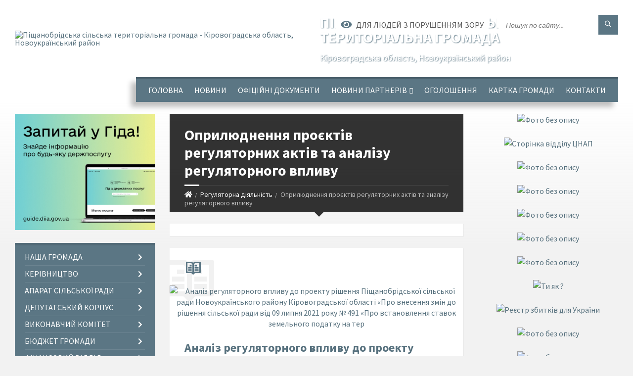

--- FILE ---
content_type: text/html; charset=UTF-8
request_url: https://pbridsr.gov.ua/opriljudnennya-proektiv-regulyatornih-aktiv-ta-analizu-regulyatornogo-vplivu-09-42-52-15-06-2020/
body_size: 18591
content:
<!DOCTYPE html>
<html class="wide wow-animation" lang="uk">
<head>
	<!--[if IE]><meta http-equiv="X-UA-Compatible" content="IE=edge"><![endif]-->
	<meta charset="utf-8">
	<meta name="viewport" content="width=device-width, initial-scale=1">
	<!--[if IE]><script>
		document.createElement('header');
		document.createElement('nav');
		document.createElement('main');
		document.createElement('section');
		document.createElement('article');
		document.createElement('aside');
		document.createElement('footer');
		document.createElement('figure');
		document.createElement('figcaption');
	</script><![endif]-->
	<title>Оприлюднення проєктів регуляторних актів та аналізу регуляторного впливу | Піщанобрідська сільська територіальна громада Кіровоградська область, Новоукраїнський район</title>
	<meta name="description" content="">
	<meta name="keywords" content="Оприлюднення, проєктів, регуляторних, актів, та, аналізу, регуляторного, впливу, |, Піщанобрідська, сільська, територіальна, громада, Кіровоградська, область,, Новоукраїнський, район">

	
		<meta property="og:image" content="https://rada.info/upload/users_files/04365810/gerb/Pischaniyy_Briyyd_gerb5-200x150.jpg_1.png">
					
		<link rel="apple-touch-icon" sizes="57x57" href="https://gromada.org.ua/apple-icon-57x57.png">
	<link rel="apple-touch-icon" sizes="60x60" href="https://gromada.org.ua/apple-icon-60x60.png">
	<link rel="apple-touch-icon" sizes="72x72" href="https://gromada.org.ua/apple-icon-72x72.png">
	<link rel="apple-touch-icon" sizes="76x76" href="https://gromada.org.ua/apple-icon-76x76.png">
	<link rel="apple-touch-icon" sizes="114x114" href="https://gromada.org.ua/apple-icon-114x114.png">
	<link rel="apple-touch-icon" sizes="120x120" href="https://gromada.org.ua/apple-icon-120x120.png">
	<link rel="apple-touch-icon" sizes="144x144" href="https://gromada.org.ua/apple-icon-144x144.png">
	<link rel="apple-touch-icon" sizes="152x152" href="https://gromada.org.ua/apple-icon-152x152.png">
	<link rel="apple-touch-icon" sizes="180x180" href="https://gromada.org.ua/apple-icon-180x180.png">
	<link rel="icon" type="image/png" sizes="192x192"  href="https://gromada.org.ua/android-icon-192x192.png">
	<link rel="icon" type="image/png" sizes="32x32" href="https://gromada.org.ua/favicon-32x32.png">
	<link rel="icon" type="image/png" sizes="96x96" href="https://gromada.org.ua/favicon-96x96.png">
	<link rel="icon" type="image/png" sizes="16x16" href="https://gromada.org.ua/favicon-16x16.png">
	<link rel="manifest" href="https://gromada.org.ua/manifest.json">
	<meta name="msapplication-TileColor" content="#ffffff">
	<meta name="msapplication-TileImage" content="https://gromada.org.ua/ms-icon-144x144.png">
	<meta name="theme-color" content="#ffffff">
	
	
		<meta name="robots" content="">
		
	<link rel="preconnect" href="https://fonts.googleapis.com">
	<link rel="preconnect" href="https://fonts.gstatic.com" crossorigin>
	<link href="https://fonts.googleapis.com/css2?family=Source+Sans+Pro:ital,wght@0,400;0,700;1,400;1,700&display=swap" rel="stylesheet">
	
    <link rel="preload" href="//gromada.org.ua/themes/2021_townpress/css/styles_vip.css?v=1.43" as="style">
	<link rel="stylesheet" href="//gromada.org.ua/themes/2021_townpress/css/styles_vip.css?v=1.43">
	<link rel="stylesheet" href="//gromada.org.ua/themes/2021_townpress/css/48216/theme_vip.css?v=1768851568">
	
		<!--[if lt IE 9]>
	<script src="https://oss.maxcdn.com/html5shiv/3.7.2/html5shiv.min.js"></script>
	<script src="https://oss.maxcdn.com/respond/1.4.2/respond.min.js"></script>
	<![endif]-->
	<!--[if gte IE 9]>
	<style type="text/css">
		.gradient { filter: none; }
	</style>
	<![endif]-->

</head>
<body class="">

	<a href="#top_menu" class="skip-link link" aria-label="Перейти до головного меню (Alt+1)" accesskey="1">Перейти до головного меню (Alt+1)</a>
	<a href="#left_menu" class="skip-link link" aria-label="Перейти до бічного меню (Alt+2)" accesskey="2">Перейти до бічного меню (Alt+2)</a>
    <a href="#main_content" class="skip-link link" aria-label="Перейти до головного вмісту (Alt+3)" accesskey="3">Перейти до текстового вмісту (Alt+3)</a>


		<header id="header" class="m-has-standard-menu m-has-header-tools m-has-gmap">
			<div class="header-inner">

				<div class="header-content">
					<div class="c-container">
						<div class="header-content-inner">

							<div class="header-branding m-large-logo">
								<a href="https://pbridsr.gov.ua/">
									<span id="logo">
										<img src="https://rada.info/upload/users_files/04365810/gerb/Pischaniyy_Briyyd_gerb5-200x150.jpg_1.png" data-hires="https://rada.info/upload/users_files/04365810/gerb/Pischaniyy_Briyyd_gerb5-200x150.jpg_1.png" alt="Піщанобрідська сільська територіальна громада - Кіровоградська область, Новоукраїнський район">
									</span>
									<span>
										<span class="slogan_1">Піщанобрідська сільська територіальна громада</span>
										<span class="slogan_2">Кіровоградська область, Новоукраїнський район</span>
									</span>
								</a>
							</div>
							
							<div class="header-toggle-holder">

								<button type="button" class="header-toggle">
									<i class="ico-open tp tp-menu"></i>
									<i class="ico-close tp tp-cross"></i>
									<span>Меню</span>
								</button>

								<a rel="nofollow" href="https://pbridsr.gov.ua/search/" class="header-gmap-switcher" title="Пошук по сайту">
									<i class="fas fa-search"></i>
								</a>

							</div>
							
							<nav class="header-menu" id="top_menu">
								<ul>
																		<li>
										<a href="https://pbridsr.gov.ua/main/">Головна</a>
																			</li>
																		<li>
										<a href="https://pbridsr.gov.ua/news/">Новини</a>
																			</li>
																		<li>
										<a href="https://pbridsr.gov.ua/docs/">Офіційні документи</a>
																			</li>
																		<li>
										<a href="javascript:;">Новини партнерів</a>
																				<ul>
																						<li>
												<a href="https://pbridsr.gov.ua/kirovogradskij-oblasnij-centr-zajnyatosti-11-06-31-07-10-2020/">Державна служба зайнятості інформує</a>
																							</li>
																						<li>
												<a href="https://pbridsr.gov.ua/pensijnij-fond-informue-11-20-22-26-02-2021/">Пенсійний фонд інформує</a>
																							</li>
																						<li>
												<a href="https://pbridsr.gov.ua/informaciya-derzhgeokadastru-16-56-51-31-05-2022/">Інформація Держгеокадастру</a>
																							</li>
																						<li>
												<a href="https://pbridsr.gov.ua/bezoplatna-pravova-dopomoga-14-24-14-05-04-2021/">Безоплатна правова допомога</a>
																							</li>
																						<li>
												<a href="https://pbridsr.gov.ua/do-vidoma-platnikiv-podatkiv-16-04-34-28-10-2021/">До відома платників податків</a>
																							</li>
																						<li>
												<a href="https://pbridsr.gov.ua/derzhprodspozhivsluzhba-informue-09-20-18-20-11-2023/">Держпродспоживслужба інформує</a>
																							</li>
																																</ul>
																			</li>
																		<li>
										<a href="https://pbridsr.gov.ua/ogoloshennya-16-58-25-12-05-2020/">Оголошення</a>
																			</li>
																		<li>
										<a href="https://pbridsr.gov.ua/structure/">Картка громади</a>
																			</li>
																		<li>
										<a href="https://pbridsr.gov.ua/feedback/">Контакти</a>
																			</li>
																										</ul>
							</nav>
							
							<div class="header-tools">

								<div class="header-search">
									<form method="get" action="https://pbridsr.gov.ua/search/" class="c-search-form">
										<div class="form-fields">
											<input type="text" name="q" value="" placeholder="Пошук по сайту..." aria-label="Введіть пошукову фразу">
											<button type="submit" name="gAction" value="search" class="submit-btn" aria-label="Здійснити пошук"><i class="tp tp-magnifier"></i></button>
										</div>
									</form>
								</div>
								
								<a href="#" rel="nofollow" class="header-gmap-switcher" title="Версія для людей з вадами зору" onclick="return set_special('90b1403f704b1610baf1e7420ac26db34ce7aa39');">
									<i class="ico-open fas fa-eye"></i>
									<span>Для людей з порушенням зору</span>
								</a>

							</div>

						</div>
					</div>
				</div>

			</div>
		</header>

		<div class="header-bg">
			<div class="header-image" data-autoplay="8">
														<div class="image-layer" style="background-image: url(https://rada.info/upload/users_files/04365810/backgrounds/ya-21688-1.jpg);"></div>
															<div class="image-layer" style="background-image: url(https://rada.info/upload/users_files/04365810/backgrounds/183068775_109156391333435_9016187076758099333_n.jpg);"></div>
												</div>
		</div>

		<div id="core">
			<div class="c-container">
				<div class="row">

					<div class="middle-column col-md-9 col-md-push-3" id="main_content">
					
																					<div class="row">
	
	<div class="middle-column col-md-8">

		<div id="page-content">
			<div class="page-content-inner">
			
				<div id="page-header" class="m-has-breadcrumbs">
					<div class="page-title">
						<h1>Оприлюднення проєктів регуляторних актів та аналізу регуляторного впливу</h1>
					</div>
					<div class="breadcrumbs">
						<ul><li><a href="/" title="Головна сторінка"><span class="fa fa-home"></span></a></li><li><a href="/regulyatorna-diyalnist-09-40-34-15-06-2020/">Регуляторна діяльність</a></li><li class="active" aria-current="page">Оприлюднення проєктів регуляторних актів та аналізу регуляторного впливу</li> </ul>
					</div>
				</div>

				<div class="c-directory">
					<div class="c-content-box">
						<div class="directory-content">
						
													
														<main>
								
							</main>
														
						</div>
					</div>
				</div>

									<div class="c-post-list m-has-icon">
						<div class="c-content-box">
							<div class="post-list-inner">
								<i class="ico-shadow tp tp-reading"></i>
								<h2 class="post-list-title"><i class="ico tp tp-reading"></i>&nbsp;</h2>
								<div class="post-list-content">

																		<article class="featured-post m-has-thumb">
																				<div class="post-image">
											<a href="https://pbridsr.gov.ua/news/1676550859/"><img src="https://rada.info/upload/users_files/04365810/d89a743acad2c3de1488ffb7a3ccdd85.png" alt="Аналіз регуляторного впливу до проекту рішення Піщанобрідської сільської ради Новоукраїнського району Кіровоградської області «Про внесення змін до рішення сільської ради від 09 липня 2021 року № 491 «Про встановлення ставок земельного податку на тер"></a>
																					</div>
																				<div class="post-core">
											<h3 class="post-title">
												<a href="https://pbridsr.gov.ua/news/1676550859/">Аналіз регуляторного впливу до проекту рішення Піщанобрідської сільської ради Новоукраїнського району Кіровоградської області «Про внесення змін до рішення сільської ради від 09 липня 2021 року № 491 «Про встановлення ставок земельного податку на тер</a>
											</h3>
											<div class="post-date"><i class="ico tp tp-clock2"></i>16.02.2023, 14:21</div>
											<div class="post-excerpt">
												<p></p>
											</div>
										</div>
									</article>
																		<article class="featured-post m-has-thumb">
																				<div class="post-image">
											<a href="https://pbridsr.gov.ua/news/1676549720/"><img src="https://rada.info/upload/users_files/04365810/dc4e4428f8c4cd2daba3630a2e5422d5.png" alt="Аналіз регуляторного впливу до проекту рішення Піщанобрідськоі сільської ради Новоукраїнського району Кіровоградської області «Про внесення змін до рішення сільської ради від 09 квітня 2021 року № 489 «Про встановлення ставок податку на нерухоме майн"></a>
																					</div>
																				<div class="post-core">
											<h3 class="post-title">
												<a href="https://pbridsr.gov.ua/news/1676549720/">Аналіз регуляторного впливу до проекту рішення Піщанобрідськоі сільської ради Новоукраїнського району Кіровоградської області «Про внесення змін до рішення сільської ради від 09 квітня 2021 року № 489 «Про встановлення ставок податку на нерухоме майн</a>
											</h3>
											<div class="post-date"><i class="ico tp tp-clock2"></i>16.02.2023, 14:13</div>
											<div class="post-excerpt">
												<p></p>
											</div>
										</div>
									</article>
																		<article class="featured-post m-has-thumb">
																				<div class="post-image">
											<a href="https://pbridsr.gov.ua/news/1675408617/"><img src="https://rada.info/upload/users_files/04365810/a620fff715ed64f64f881f14eddbfe7b.png" alt="Повідомлення про оприлюднення проекту регуляторного акту"></a>
																					</div>
																				<div class="post-core">
											<h3 class="post-title">
												<a href="https://pbridsr.gov.ua/news/1675408617/">Повідомлення про оприлюднення проекту регуляторного акту</a>
											</h3>
											<div class="post-date"><i class="ico tp tp-clock2"></i>03.02.2023, 09:13</div>
											<div class="post-excerpt">
												<p></p>
											</div>
										</div>
									</article>
																		<article class="featured-post m-has-thumb">
																				<div class="post-image">
											<a href="https://pbridsr.gov.ua/news/1675408407/"><img src="https://rada.info/upload/users_files/04365810/1fe678def8aa4a27f020916bd897f19c.png" alt="Повідомлення про оприлюднення проекту регуляторного акту"></a>
																					</div>
																				<div class="post-core">
											<h3 class="post-title">
												<a href="https://pbridsr.gov.ua/news/1675408407/">Повідомлення про оприлюднення проекту регуляторного акту</a>
											</h3>
											<div class="post-date"><i class="ico tp tp-clock2"></i>03.02.2023, 09:09</div>
											<div class="post-excerpt">
												<p></p>
											</div>
										</div>
									</article>
									
								</div>
							</div>
						</div>
					</div>
					
									
			</div>
		</div>

		<hr class="c-separator m-margin-top-small m-margin-bottom-small m-transparent hidden-lg hidden-md">

	</div>
	
	<div class="right-column col-md-4">
		<aside class="sidebar">
			<div class="widget-list">

				


<div id="banner_block">

	
	<p style="text-align: center;"><a rel="nofollow" href="tel:+380959180995"><img alt="Фото без опису" src="https://rada.info/upload/users_files/04365810/5e4068afd785e1b30fa97f0a9c9a5411.jpg" style="width: 243px; height: 120px;" /></a></p>

<p style="text-align: center;"><a rel="nofollow" href="https://pbridsr.gov.ua/zagalna-informaciya-13-27-50-28-10-2021/"><img alt="Сторінка відділу ЦНАП" src="https://rada.info/upload/users_files/04365810/4b1e044287ea62ad81b8b3f067374ebb.jpg" style="width: 243px; height: 120px;" /></a></p>

<p style="text-align: center;"><a rel="nofollow" href="https://pbridsr.gov.ua/informaciya-dlya-veteraniv-ta-demobilizovanih-osib-15-20-26-30-04-2025/" target="_blank"><img alt="Фото без опису" src="https://rada.info/upload/users_files/04365810/20b3b15d45d70bf96f6e6a174f7e8f70.png" style="width: 243px;" /></a></p>

<p style="text-align: center;"><a rel="nofollow" href="https://u24.gov.ua/uk/dronation" target="_blank"><img alt="Фото без опису" src="https://rada.info/upload/users_files/04365810/01212bf49022bb1669c1fef13d4cc17a.png" style="width: 250px; height: 350px;" /></a></p>

<p style="text-align: center;"><a rel="nofollow" href="https://u24.gov.ua/uk" target="_self"><img alt="Фото без опису" src="https://rada.info/upload/users_files/04365810/09e8e684ba73290faacfdc518cfa5484.jpg" style="width: 250px; height: 131px;" /></a></p>

<p style="text-align: center;"><a rel="nofollow" href="https://www.facebook.com/groups/pbrid/posts/1209610023296319/?__cft__[0]=AZUjkPSFJT7QLZKiP93cWhGH3Fjg-htgPIgieMRm9p7cByi1sPXbNCaEFhWHao27Ro0x8b4I_u7SfOa3Nh9RrlmpODA51zwMbfmD_VwgOBfLzql8zTAZWtEo5Z8th8kcXAd-7ZLiycrCjaLiybdbcvC2&amp;__tn__=%2CO%2CP-R"><img alt="Фото без опису" src="https://rada.info/upload/users_files/04365810/a4bb54517b03acc8c1c8e0ffdc8636d8.jpg" style="width: 285px; height: 400px;" /></a></p>

<p style="text-align: center;"><a rel="nofollow" href="https://stopfraud.gov.ua"><img alt="Фото без опису" src="https://rada.info/upload/users_files/04365810/428cb92c5c7a822a2a71128c0a9840c3.png" style="width: 285px; height: 404px;" /></a></p>

<p style="text-align: center;"><a rel="nofollow" href="https://howareu.com/" target="_blank"><img alt="Ти як ?" src="https://rada.info/upload/users_files/04365810/303b3d42b79c7277a0d9b377fe6b8efb.png" style="width: 285px; height: 285px;" /></a></p>

<p style="text-align: center;"><a rel="nofollow" href="https://www.rd4u.coe.int/uk/home" target="_blank"><img alt=" Реєстр збитків для України" src="https://rada.info/upload/users_files/04365810/a2fb70240360a6304ca59707ab8c28a3.png" style="width: 250px; height: 94px;" /></a></p>

<p style="text-align: center;"><a rel="nofollow" href="https://osvita.diia.gov.ua/" target="_parent"><img alt="Фото без опису" src="https://rada.info/upload/users_files/04365810/7c029ed13c617ae2efa40c5a889114ea.jpg" style="width: 250px; height: 143px;" /></a></p>

<p style="text-align: center;"><a rel="nofollow" href="https://diia.gov.ua/" target="_blank"><img alt="Фото без опису" src="https://rada.info/upload/users_files/04365810/a712e2eb2cea9a9052ae2e2211ff27ca.png" style="width: 250px; height: 91px;" /></a></p>

<p style="text-align: center;"><a rel="nofollow" href="https://pbridsr.gov.ua/materiali-iz-zapobigannya-torgivli-ljudmi-09-12-28-30-07-2020/" target="_blank"><img alt="Протидія насильству" src="https://rada.info/upload/users_files/04365810/d7e7ce396a923175c8a042a5890231ad.jpg" style="width: 214px; height: 214px;" /></a></p>

<p style="text-align: center;"><img alt="Фото без опису" src="https://rada.info/upload/users_files/04365810/20f558671ab9fd00ae32ad4f604f80aa.jpg" style="width: 300px; height: 251px;" /></p>

<p style="text-align: center;"><a rel="nofollow" href="https://pbridsr.gov.ua/bezoplatna-pravova-dopomoga-14-24-14-05-04-2021/" target="_self"><img alt="Фото без опису" src="https://rada.info/upload/users_files/04365810/08d87cfcc769c7dd595081e92bb7d82c.png" style="width: 300px; height: 277px;" /></a></p>

<p style="text-align: center;"><a rel="nofollow" href="https://pbridsr.gov.ua/gimn-ukraini-12-05-45-12-11-2024/" target="_blank"><img alt="Святковий календар. Спілкуємося українською мовою" border="0" height="250" src="https://www.dilovamova.com/images/wpi.cache/informer/informer.png" title="Святковий календар. Спілкуємося українською мовою" width="150" /></a></p>

<p style="text-align: center;">&nbsp;</p>
	<div class="clearfix"></div>

	<div id = "fb-root" ></div> <script async defer crossorigin = "anonymous" src = "https://connect.facebook.net/uk_UA/sdk.js#xfbml=1&version=v21.0" ></script> 
<style>
.header-menu ul>li>ul{
background-color: #607d8b;
}
.header-menu ul>li>ul>li {
border-color: rgba(255, 255, 255, 0.1);
}
.header-menu ul>li>ul>li>a {
color: #fff;
}
</style>

<style>
.side-menu ul>li>ul{
background-color: #607d8b;
}
.side-menu ul>li>ul>li {
border-color: rgba(255, 255, 255, 0.1);
}
.side-menu ul>li>ul>li>a {
color: #fff;
}
</style>

<div align="center">
<!-- APServer.org.ua lichylnyk -->
<A rel="nofollow" href="http://apserver.org.ua/" target=_top>
<SCRIPT>
//<!--
apsdoc=document;  
wd='0'; r='';c=0;
apsimg='<img src=https://c.apserver.org.ua/?id=2047&t=58'
apsdoc.cookie="a=1"
if(apsdoc.cookie)c='1'
//-->
</SCRIPT>
<SCRIPT language=javascript1.2>
//<!--
s=screen;
w=s.width;
//-->
</SCRIPT>
<SCRIPT>
//<!--
apsdoc.write(apsimg+"&c="+c+"&wd="+wd+"&r="+escape(apsdoc.referrer.slice(7))+" width=88 height=63 hspace=0 vspace=0 border=0 alt='APServer'>");
//-->
</SCRIPT>
<NOSCRIPT><img src='https://c.apserver.org.ua/?id=2047&t=0' width=88 height=31 border=0></NOSCRIPT></A>
<!-- kinec APServer.org.ua lichylnyk --></div>
	<div class="clearfix"></div>

</div>
			</div>
		</aside>
	</div>
	
</div>

<hr class="c-separator m-margin-top-small m-margin-bottom-small m-transparent hidden-lg hidden-md">																			
					</div>

					<div class="left-column sidebar col-md-3 col-md-pull-9">
						<aside class="sidebar">

														<div class="widget image-widget right_menu_b">
								<div class="widget-inner">
									<div class="widget-content">
										<a href="https://guide.diia.gov.ua/" class="diia_guide" rel="nofollow" target="_blank"><img src="https://gromada.org.ua/upload/diia_guide.jpg" alt="Гід інформаційних послуг - банер"></a>
									</div>
								</div>
															</div>
							
							<nav class="side-menu m-left-side m-show-submenu" id="left_menu">
								<ul>
																		<li class="from_sidebar_menu">
										<a href="javascript:;">Наша громада</a>
																				<ul>
																						<li>
												<a href="https://pbridsr.gov.ua/pasport-gromadi-21-27-41-07-05-2020/">Паспорт громади</a>
																							</li>
																						<li>
												<a href="javascript:;">Історична довідка</a>
																								<ul>
																										<li>
														<a href="https://pbridsr.gov.ua/glinyane-ta-novoglinyane-14-33-56-09-02-2021/">Глиняне та Новоглиняне</a>
													</li>
																										<li>
														<a href="https://pbridsr.gov.ua/ljubomirka-14-44-56-09-02-2021/">Любомирка</a>
													</li>
																										<li>
														<a href="https://pbridsr.gov.ua/mikolaivka-14-36-25-09-02-2021/">Миколаївка</a>
													</li>
																										<li>
														<a href="https://pbridsr.gov.ua/oleksiivka-14-38-52-09-02-2021/">Олексіївка</a>
													</li>
																										<li>
														<a href="https://pbridsr.gov.ua/pischanij-brid-14-30-14-09-02-2021/">Піщаний Брід</a>
													</li>
																										<li>
														<a href="https://pbridsr.gov.ua/perchunove-14-41-39-09-02-2021/">Перчунове</a>
													</li>
																										<li>
														<a href="https://pbridsr.gov.ua/chervona-polyana-14-45-49-09-02-2021/">Червона Поляна</a>
													</li>
																																						</ul>
																							</li>
																																</ul>
																			</li>
																		<li class="from_sidebar_menu">
										<a href="javascript:;">Керівництво</a>
																				<ul>
																						<li>
												<a href="https://pbridsr.gov.ua/istorichna-dovidka-21-28-18-07-05-2020/">Сільський голова</a>
																								<ul>
																										<li>
														<a href="https://pbridsr.gov.ua/rozporyadzhennya-silskogo-golovi-11-42-08-16-04-2021/">Розпорядження сільського голови</a>
													</li>
																										<li>
														<a href="https://pbridsr.gov.ua/schorichnij-zvit-14-54-54-21-02-2022/">Щорічний звіт</a>
													</li>
																																						</ul>
																							</li>
																						<li>
												<a href="https://pbridsr.gov.ua/zastupniki-silskogo-golovi-10-11-24-01-12-2020/">Заступники сільського голови</a>
																							</li>
																						<li>
												<a href="https://pbridsr.gov.ua/sekretar-silskoi-radi-13-40-31-20-12-2020/">Секретар сільської ради</a>
																							</li>
																						<li>
												<a href="https://pbridsr.gov.ua/kerujuchij-spravami-sekretar-vikonavchogo-komitetu-11-01-51-07-10-2021/">Керуючий справами (секретар)  виконавчого комітету</a>
																							</li>
																						<li>
												<a href="https://pbridsr.gov.ua/grafik-osobistogo-prijomu-13-27-12-19-01-2022/">Графік особистого прийому</a>
																							</li>
																																</ul>
																			</li>
																		<li class="from_sidebar_menu">
										<a href="javascript:;">Апарат сільської ради</a>
																				<ul>
																						<li>
												<a href="https://pbridsr.gov.ua/struktura-14-39-54-21-06-2020/">Структура</a>
																							</li>
																						<li>
												<a href="https://pbridsr.gov.ua/vakansii-14-40-14-21-06-2020/">Вакансії</a>
																							</li>
																																</ul>
																			</li>
																		<li class="from_sidebar_menu">
										<a href="javascript:;">Депутатський корпус</a>
																				<ul>
																						<li>
												<a href="https://pbridsr.gov.ua/deputati-00-35-07-08-05-2020/">Склад депутатського корпусу сільської ради</a>
																							</li>
																						<li>
												<a href="https://pbridsr.gov.ua/deputatski-komisii-16-46-59-19-05-2020/">Постійні депутатські комісії</a>
																							</li>
																						<li>
												<a href="https://pbridsr.gov.ua/pomichniki-deputativ-07-57-48-31-03-2021/">Помічники-консультанти депутатів</a>
																								<ul>
																										<li>
														<a href="https://pbridsr.gov.ua/polozhennya-pro-pomichnika-deputata-07-58-36-31-03-2021/">Положення про помічника-консультанта депутата</a>
													</li>
																										<li>
														<a href="https://pbridsr.gov.ua/pomichniki-deputativ-07-59-13-31-03-2021/">Помічники-консультанти депутатів</a>
													</li>
																																						</ul>
																							</li>
																						<li>
												<a href="https://pbridsr.gov.ua/plenarni-zasidannya-sesij-10-39-51-22-11-2024/">Пленарні засідання сесій</a>
																							</li>
																						<li>
												<a href="https://pbridsr.gov.ua/zasidannya-postijno-dijuchih-deputatskih-komisij-10-42-30-22-11-2024/">Засідання постійно діючих депутатських комісій</a>
																							</li>
																						<li>
												<a href="https://pbridsr.gov.ua/normativnopravova-baza-10-26-57-30-07-2025/">Нормативно-правова база</a>
																								<ul>
																										<li>
														<a href="https://pbridsr.gov.ua/reglament-pischanobridskoi-silskoi-radi-10-36-47-30-07-2025/">Регламент Піщанобрідської сільської ради</a>
													</li>
																																						</ul>
																							</li>
																																</ul>
																			</li>
																		<li class="from_sidebar_menu">
										<a href="javascript:;">Виконавчий комітет</a>
																				<ul>
																						<li>
												<a href="https://pbridsr.gov.ua/reglament-vikonavchogo-komitetu-11-24-44-06-02-2021/">Регламент виконавчого комітету</a>
																							</li>
																						<li>
												<a href="https://pbridsr.gov.ua/sklad-vikonavchogo-komitetu-11-25-32-06-02-2021/">Склад виконавчого комітету</a>
																							</li>
																						<li>
												<a href="https://pbridsr.gov.ua/rishennya-protokoli-ta-inshi-dokumenti-vikonavchogo-komitetu-11-27-16-06-02-2021/">Рішення, протоколи та інші документи виконавчого комітету</a>
																								<ul>
																										<li>
														<a href="https://pbridsr.gov.ua/2021-rik-09-05-14-14-02-2022/">2021 рік</a>
													</li>
																										<li>
														<a href="https://pbridsr.gov.ua/2022-rik-09-05-40-14-02-2022/">2022 рік</a>
													</li>
																										<li>
														<a href="https://pbridsr.gov.ua/2023-rik-14-45-55-27-01-2023/">2023 рік</a>
													</li>
																										<li>
														<a href="https://pbridsr.gov.ua/2024-rik-12-42-32-25-10-2024/">2024 рік</a>
													</li>
																										<li>
														<a href="https://pbridsr.gov.ua/2025-rik-10-16-03-28-02-2025/">2025 рік</a>
													</li>
																																						</ul>
																							</li>
																																</ul>
																			</li>
																		<li class="from_sidebar_menu">
										<a href="javascript:;">Бюджет громади</a>
																				<ul>
																						<li>
												<a href="https://pbridsr.gov.ua/bjudzhet-2020-16-42-25-19-05-2020/">Бюджет 2020</a>
																							</li>
																						<li>
												<a href="https://pbridsr.gov.ua/bjudzhet-2021-16-12-31-22-02-2021/">Бюджет 2021</a>
																							</li>
																						<li>
												<a href="https://pbridsr.gov.ua/bjudzhet-2022-16-21-32-12-01-2022/">Бюджет 2022</a>
																							</li>
																						<li>
												<a href="https://pbridsr.gov.ua/bjudzhet-2023-13-57-57-15-01-2026/">Бюджет 2023</a>
																							</li>
																						<li>
												<a href="https://pbridsr.gov.ua/bjudzhet-2024-14-54-48-15-01-2026/">Бюджет 2024</a>
																							</li>
																						<li>
												<a href="https://pbridsr.gov.ua/bjudzhet-2025-14-56-32-15-01-2026/">Бюджет 2025</a>
																							</li>
																						<li>
												<a href="https://pbridsr.gov.ua/bjudzhet-2026-14-49-47-15-01-2026/">Бюджет 2026</a>
																							</li>
																						<li>
												<a href="https://pbridsr.gov.ua/prognoz-bjudzhetu-2026-2028-11-13-50-10-10-2025/">Прогноз бюджету 2026 - 2028</a>
																							</li>
																						<li>
												<a href="https://pbridsr.gov.ua/pasporta-bjudzhetnih-program-16-43-23-19-05-2020/">Паспорта бюджетних програм</a>
																							</li>
																						<li>
												<a href="https://pbridsr.gov.ua/zviti-pro-vikonannya-pasportiv-bjudzhetnih-program-15-07-37-22-02-2021/">Звіти про виконання паспортів бюджетних програм</a>
																							</li>
																						<li>
												<a href="https://pbridsr.gov.ua/publichni-zakupivli-09-58-55-30-07-2025/">Публічні закупівлі</a>
																							</li>
																																</ul>
																			</li>
																		<li class="from_sidebar_menu">
										<a href="javascript:;">Фінансовий відділ</a>
																				<ul>
																						<li>
												<a href="https://pbridsr.gov.ua/zagalna-informaciya-15-59-02-28-10-2021/">Загальна інформація</a>
																							</li>
																						<li>
												<a href="https://pbridsr.gov.ua/rozporyadchi-dokumenti-13-51-10-24-03-2021/">Нормативно-правові акти</a>
																							</li>
																						<li>
												<a href="https://pbridsr.gov.ua/pasporta-bjudzhetnih-program-14-36-11-29-01-2021/">Паспорта бюджетних програм</a>
																							</li>
																						<li>
												<a href="https://pbridsr.gov.ua/zviti-pro-vikonannya-pasportiv-bjudzhetnih-program-14-49-31-28-01-2022/">Звіти про виконання паспортів бюджетних програм</a>
																							</li>
																																</ul>
																			</li>
																		<li class="from_sidebar_menu">
										<a href="https://pbridsr.gov.ua/ekonomika-12-47-03-25-10-2024/">ЕКОНОМІКА, ІНВЕСТИЦІЇ</a>
																				<ul>
																						<li>
												<a href="https://pbridsr.gov.ua/sektor-ekonomichnogo-rozvitku-09-56-06-10-07-2025/">Сектор економічного розвитку та інвестицій</a>
																							</li>
																						<li>
												<a href="https://pbridsr.gov.ua/strategiya-rozvitku-2024-2029-09-54-49-10-07-2025/">Стратегія розвитку 2024 - 2029</a>
																							</li>
																						<li>
												<a href="https://pbridsr.gov.ua/investicijnij-pasport-gromadi-15-06-09-13-05-2025/">Інвестиційний паспорт громади</a>
																							</li>
																																</ul>
																			</li>
																		<li class="from_sidebar_menu">
										<a href="https://pbridsr.gov.ua/viddil-osviti-kulturi-turizmu-molodi-ta-sportu-14-37-52-24-02-2021/">Відділ освіти, культури, туризму, молоді та спорту</a>
																				<ul>
																						<li>
												<a href="https://pbridsr.gov.ua/zagalna-informaciya-16-00-02-28-10-2021/">Загальна інформація</a>
																							</li>
																						<li>
												<a href="https://pbridsr.gov.ua/zakladi-zagalnoi-serednoi-osviti-16-32-37-05-07-2021/">Заклади загальної середньої освіти</a>
																							</li>
																						<li>
												<a href="https://pbridsr.gov.ua/zakladi-doshkilnoi-osviti-16-28-56-05-07-2021/">Заклади дошкільної освіти</a>
																							</li>
																						<li>
												<a href="https://pbridsr.gov.ua/publichni-zakupivli-09-51-11-30-07-2025/">Публічні закупівлі</a>
																								<ul>
																										<li>
														<a href="https://pbridsr.gov.ua/kz-pischanobridskij-akademichnij-licej-09-51-54-30-07-2025/">КЗ "Піщанобрідський академічний ліцей"</a>
													</li>
																										<li>
														<a href="https://pbridsr.gov.ua/kz-oleksiivskij-it-licej-09-52-42-30-07-2025/">КЗ "Олексіївський ІТ ліцей"</a>
													</li>
																																						</ul>
																							</li>
																						<li>
												<a href="https://pbridsr.gov.ua/bezpechne-osvitne-seredovische-13-14-16-15-08-2025/">Безпечне освітнє середовище</a>
																								<ul>
																										<li>
														<a href="https://pbridsr.gov.ua/stop-buling-13-15-57-15-08-2025/">Стоп булінг</a>
													</li>
																										<li>
														<a href="https://pbridsr.gov.ua/klasi-bezpeki-13-16-27-15-08-2025/">Класи безпеки</a>
													</li>
																										<li>
														<a href="https://pbridsr.gov.ua/informacijnorozyasnjuvalni-materiali-civilnogo-zahistu-ta-bezpeki-zhittediyalnosti-13-18-06-15-08-2025/">Інформаційно-роз'яснювальні матеріали цивільного захисту та безпеки життєдіяльності</a>
													</li>
																																						</ul>
																							</li>
																						<li>
												<a href="https://pbridsr.gov.ua/informacijni-materiali-15-16-00-15-08-2025/">Інформаційні матеріали</a>
																							</li>
																						<li>
												<a href="https://pbridsr.gov.ua/atestaciya-pedagogichnih-pracivnikiv-15-26-01-29-10-2025/">Атестація педагогічних працівників</a>
																								<ul>
																										<li>
														<a href="https://pbridsr.gov.ua/normativna-baza-15-26-40-29-10-2025/">Нормативна база</a>
													</li>
																																						</ul>
																							</li>
																						<li>
												<a href="https://pbridsr.gov.ua/olimpiadi-konkursi-zmagannya-15-56-37-29-10-2025/">Олімпіади. Конкурси. Змагання.</a>
																							</li>
																																</ul>
																			</li>
																		<li class="from_sidebar_menu">
										<a href="javascript:;">Центр надання адміністративних послуг</a>
																				<ul>
																						<li>
												<a href="https://pbridsr.gov.ua/zagalna-informaciya-13-27-50-28-10-2021/">Загальна інформація</a>
																							</li>
																						<li>
												<a href="https://pbridsr.gov.ua/zakonodavcha-baza-09-35-21-15-06-2020/">Нормативно-правові акти</a>
																							</li>
																						<li>
												<a href="javascript:;">Послуги, які надаються у ЦНАП</a>
																								<ul>
																										<li>
														<a href="https://pbridsr.gov.ua/perelik-poslug-13-50-28-28-10-2021/">Перелік послуг</a>
													</li>
																										<li>
														<a href="https://pbridsr.gov.ua/informacijni-kartki-13-52-16-28-10-2021/">Інформаційні та технологічні картки</a>
													</li>
																										<li>
														<a href="https://pbridsr.gov.ua/informacijni-ta-tehnologichni-kartki-derzhgeokadastru-14-14-47-05-07-2021/">Інформаційні та технологічні картки Держгеокадастру</a>
													</li>
																																						</ul>
																							</li>
																						<li>
												<a href="https://pbridsr.gov.ua/blanki-zayav-ta-zrazki-ih-zapovnennya-13-55-27-28-10-2021/">Бланки заяв та зразки їх заповнення</a>
																								<ul>
																										<li>
														<a href="https://pbridsr.gov.ua/dlya-oformlennya-dopomog-14-58-34-09-02-2021/">для оформлення допомог</a>
													</li>
																										<li>
														<a href="https://pbridsr.gov.ua/dlya-subsidij-14-55-35-09-02-2021/">для субсидій</a>
													</li>
																										<li>
														<a href="https://pbridsr.gov.ua/dlya-poslug-pasportnogo-stolu-15-00-43-09-02-2021/">для послуг паспортного столу</a>
													</li>
																																						</ul>
																							</li>
																						<li>
												<a href="javascript:;">Корисне</a>
																								<ul>
																										<li>
														<a href="https://pbridsr.gov.ua/ogoloshennya-15-12-56-28-10-2021/">Оголошення</a>
													</li>
																										<li>
														<a href="https://pbridsr.gov.ua/novini-15-12-27-28-10-2021/">Новини</a>
													</li>
																										<li>
														<a href="https://pbridsr.gov.ua/inshe-15-13-17-28-10-2021/">Інше</a>
													</li>
																																						</ul>
																							</li>
																																</ul>
																			</li>
																		<li class="from_sidebar_menu">
										<a href="javascript:;">Комунальні підприємства, заклади та організації</a>
																				<ul>
																						<li>
												<a href="https://pbridsr.gov.ua/kz-centr-nadannya-socialnih-posug-naselennju-09-53-21-22-06-2020/">КЗ "Центр надання соціальних посуг населенню"</a>
																							</li>
																						<li>
												<a href="https://pbridsr.gov.ua/pischanobridske-kp-09-49-28-19-01-2022/">Піщанобрідське КП</a>
																								<ul>
																										<li>
														<a href="https://pbridsr.gov.ua/statut-komunalnogo-pidpriemstva-13-22-17-21-11-2025/">Статут комунального підприємства</a>
													</li>
																										<li>
														<a href="https://pbridsr.gov.ua/informaciya-13-21-54-21-11-2025/">Інформація</a>
													</li>
																																						</ul>
																							</li>
																						<li>
												<a href="https://pbridsr.gov.ua/chervonopolyanske-kp-10-23-20-19-01-2022/">Червонополянське КП</a>
																							</li>
																						<li>
												<a href="https://pbridsr.gov.ua/oleksiivske-kp-10-31-03-19-01-2022/">Олексіївське КП</a>
																							</li>
																																</ul>
																			</li>
																		<li class="from_sidebar_menu m-active">
										<a href="javascript:;">Регуляторна діяльність</a>
																				<ul>
																						<li>
												<a href="https://pbridsr.gov.ua/normativnopravova-baza-09-41-02-15-06-2020/">Нормативно-правова база</a>
																								<ul>
																										<li>
														<a href="https://pbridsr.gov.ua/reglament-pischanobridskoi-silskoi-radi-10-27-39-30-07-2025/">Регламент Піщанобрідської сільської ради</a>
													</li>
																																						</ul>
																							</li>
																						<li>
												<a href="https://pbridsr.gov.ua/planuvannya-diyalnosti-09-41-49-15-06-2020/">Планування діяльності</a>
																							</li>
																						<li class="m-active">
												<a href="https://pbridsr.gov.ua/opriljudnennya-proektiv-regulyatornih-aktiv-ta-analizu-regulyatornogo-vplivu-09-42-52-15-06-2020/">Оприлюднення проєктів регуляторних актів та аналізу регуляторного впливу</a>
																							</li>
																						<li>
												<a href="javascript:;">Діючі регуляторні акти</a>
																								<ul>
																										<li>
														<a href="https://pbridsr.gov.ua/dijuchi-regulyatorni-akti-z-2022-roku-12-19-26-08-01-2024/">Діючі регуляторні акти з 2022 року</a>
													</li>
																																						</ul>
																							</li>
																						<li>
												<a href="https://pbridsr.gov.ua/vidstezhennya-rezultativnosti-regulyatornih-aktiv-09-44-16-15-06-2020/">Відстеження результативності регуляторних актів</a>
																							</li>
																						<li>
												<a href="https://pbridsr.gov.ua/informaciya-pro-zdijsnennya-regulyatornoi-diyalnosti-09-45-18-15-06-2020/">Інформація про здійснення регуляторної діяльності</a>
																							</li>
																						<li>
												<a href="https://pbridsr.gov.ua/vidpovidalni-osobi-za-zdijsnennya-regulyatornoi-diyalnosti-09-46-12-15-06-2020/">Відповідальні особи за здійснення регуляторної діяльності</a>
																							</li>
																																</ul>
																			</li>
																		<li class="from_sidebar_menu">
										<a href="https://pbridsr.gov.ua/suprovid-veteraniv-15-15-37-30-04-2025/">ВЕТЕРАНСЬКА ПОЛІТИКА</a>
																				<ul>
																						<li>
												<a href="https://pbridsr.gov.ua/normativno-pravova-baza-15-16-23-30-04-2025/">Нормативно - правова база</a>
																							</li>
																						<li>
												<a href="https://pbridsr.gov.ua/informaciya-dlya-veteraniv-ta-demobilizovanih-osib-15-20-26-30-04-2025/">Інформація для ветеранів та демобілізованих осіб</a>
																							</li>
																																</ul>
																			</li>
																		<li class="from_sidebar_menu">
										<a href="javascript:;">Соціальні питання</a>
																				<ul>
																						<li>
												<a href="https://pbridsr.gov.ua/viddil-socialnogo-zabezpechennya-10-58-43-29-02-2024/">Відділ соціального захисту населення</a>
																								<ul>
																										<li>
														<a href="https://pbridsr.gov.ua/likvidatoram-naslidkiv-avarii-na-chaes-11-06-55-01-05-2025/">Ліквідаторам наслідків аварії на ЧАЕС</a>
													</li>
																										<li>
														<a href="https://pbridsr.gov.ua/materiali-iz-zapobigannya-torgivli-ljudmi-09-12-28-30-07-2020/">Матеріали із запобігання торгівлі людьми, протидії домашньому насильству, насильству за ознакою статі, захист прав осіб, які постраждали від такого насильства</a>
													</li>
																										<li>
														<a href="https://pbridsr.gov.ua/rivni-prava-ta-mozhlivosti-zhinok-ta-cholovikiv-10-59-03-01-05-2025/">Рівні права та можливості жінок та чоловіків</a>
													</li>
																																						</ul>
																							</li>
																						<li>
												<a href="https://pbridsr.gov.ua/vpo-16-19-04-13-10-2025/">Для ВПО</a>
																								<ul>
																										<li>
														<a href="https://pbridsr.gov.ua/informaciya-dlya-vpo-08-54-52-29-11-2022/">Інформація для ВПО</a>
													</li>
																										<li>
														<a href="https://pbridsr.gov.ua/pracevlashtuvannya-vpo-16-23-37-13-10-2025/">Працевлаштування ВПО</a>
													</li>
																										<li>
														<a href="https://pbridsr.gov.ua/rada-vpo-13-12-32-07-05-2025/">Рада ВПО</a>
													</li>
																																						</ul>
																							</li>
																						<li>
												<a href="https://pbridsr.gov.ua/sluzhba-u-spravah-ditej-10-30-03-17-11-2022/">Служба у справах дітей</a>
																							</li>
																						<li>
												<a href="https://pbridsr.gov.ua/inshe-11-52-52-30-03-2022/">Інше</a>
																							</li>
																																</ul>
																			</li>
																		<li class="from_sidebar_menu">
										<a href="https://pbridsr.gov.ua/ohorona-zdorovya-08-07-18-30-11-2022/">Охорона здоров'я</a>
																				<ul>
																						<li>
												<a href="https://pbridsr.gov.ua/dii-pid-chas-voennogo-stanu-08-07-54-30-11-2022/">Доступ до медичних послуг під час воєнного стану</a>
																							</li>
																						<li>
												<a href="https://pbridsr.gov.ua/covid19-11-55-13-28-05-2020/">COVID-19</a>
																							</li>
																						<li>
												<a href="https://pbridsr.gov.ua/inshe-11-11-49-16-11-2023/">Інше</a>
																							</li>
																																</ul>
																			</li>
																		<li class="from_sidebar_menu">
										<a href="https://pbridsr.gov.ua/evidnovvlennya-10-16-55-14-08-2025/">єВідновлення</a>
																			</li>
																		<li class="from_sidebar_menu">
										<a href="javascript:;">Цивільний захист</a>
																				<ul>
																						<li>
												<a href="javascript:;">АБЕТКА БЕЗПЕКИ</a>
																								<ul>
																										<li>
														<a href="https://pbridsr.gov.ua/nebezpeki-socialnogo-ta-voennogo-harakteru-15-09-14-09-04-2024/">Небезпеки соціального та воєнного характеру</a>
													</li>
																										<li>
														<a href="https://pbridsr.gov.ua/nebezpeki-tehnogennogo-harakteru-15-09-58-09-04-2024/">Небезпеки техногенного характеру</a>
													</li>
																										<li>
														<a href="https://pbridsr.gov.ua/nebezpeki-prirodnogo-harakteru-15-11-08-09-04-2024/">Небезпеки природного характеру</a>
													</li>
																										<li>
														<a href="https://pbridsr.gov.ua/psihologichnij-zahist-ta-domedichna-dopomoga-15-14-00-09-04-2024/">Психологічний захист та домедична допомога</a>
													</li>
																										<li>
														<a href="https://pbridsr.gov.ua/informaciya-dlya-osib-z-invalidnistju-15-15-50-09-04-2024/">Інформація для осіб з інвалідністю</a>
													</li>
																																						</ul>
																							</li>
																						<li>
												<a href="javascript:;">ЗАХИСНІ СПОРУДИ</a>
																								<ul>
																										<li>
														<a href="https://pbridsr.gov.ua/karta-znahodzhennya-zahisnih-sporud-ta-misce-ih-roztashuvannya-15-19-25-09-04-2024/">Карта знаходження захисних споруд та місце їх розташування</a>
													</li>
																																						</ul>
																							</li>
																						<li>
												<a href="javascript:;">ОПОВІЩЕННЯ ТА ІНФОРМУВАННЯ</a>
																								<ul>
																										<li>
														<a href="https://pbridsr.gov.ua/organizaciya-opovischennya-naselennya-15-21-42-09-04-2024/">Організація оповіщення населення</a>
													</li>
																										<li>
														<a href="https://pbridsr.gov.ua/signali-opovischennya-pid-chas-riznih-ns-15-22-48-09-04-2024/">Сигнали оповіщення під час різних НС</a>
													</li>
																																						</ul>
																							</li>
																						<li>
												<a href="javascript:;">ЕВАКУАЦІЯ</a>
																								<ul>
																										<li>
														<a href="https://pbridsr.gov.ua/zbirni-punkti-evakuacii-15-24-53-09-04-2024/">Збірні пункти евакуації</a>
													</li>
																										<li>
														<a href="https://pbridsr.gov.ua/informaciya-pro-shlyahi-ta-sprosobi-evakuacii-naselennya-15-25-43-09-04-2024/">Інформація про шляхи та спрособи евакуації населення</a>
													</li>
																																						</ul>
																							</li>
																						<li>
												<a href="javascript:;">РЯТУВАЛЬНИКИ ГРОМАДИ</a>
																								<ul>
																										<li>
														<a href="https://pbridsr.gov.ua/misceva-pozhezhna-ohorona-15-28-10-09-04-2024/">Місцева пожежна охорона</a>
													</li>
																																						</ul>
																							</li>
																						<li>
												<a href="javascript:;">ПУНКТИ НЕЗЛАМНОСТІ</a>
																								<ul>
																										<li>
														<a href="https://pbridsr.gov.ua/perelik-punktiv-nezlamnosti-15-29-36-09-04-2024/">Перелік пунктів Незламності</a>
													</li>
																										<li>
														<a href="https://pbridsr.gov.ua/poslugi-yaki-mozhna-otrimati-v-punktah-nezlamnosti-15-31-04-09-04-2024/">Послуги, які можна отримати в пунктах Незламності</a>
													</li>
																																						</ul>
																							</li>
																						<li>
												<a href="https://pbridsr.gov.ua/konsultacijni-punkti-z-pitan-cz-15-32-05-09-04-2024/">КОНСУЛЬТАЦІЙНІ ПУНКТИ З ПИТАНЬ ЦЗ</a>
																								<ul>
																										<li>
														<a href="https://pbridsr.gov.ua/meta-stvorennya-konsultacijnih-punktiv-15-32-51-09-04-2024/">Мета створення консультаційних пунктів</a>
													</li>
																										<li>
														<a href="https://pbridsr.gov.ua/adresi-roztashuvannya-konsultacijnih-punktiv-15-36-21-09-04-2024/">Адреси розташування консультаційних пунктів</a>
													</li>
																										<li>
														<a href="https://pbridsr.gov.ua/informaciya-09-24-14-17-03-2025/">Інформація</a>
													</li>
																																						</ul>
																							</li>
																						<li>
												<a href="https://pbridsr.gov.ua/novini-ogoloshennya-10-42-22-16-12-2021/">НОВИНИ, ОГОЛОШЕННЯ</a>
																							</li>
																																</ul>
																			</li>
																		<li class="from_sidebar_menu">
										<a href="javascript:;">Цивільний захист СТАРИЙ</a>
																				<ul>
																						<li>
												<a href="https://pbridsr.gov.ua/kerivnikam-pidpriemstv-ustanov-organizacij-13-07-43-22-02-2022/">Керівникам підприємств, установ, організацій</a>
																							</li>
																						<li>
												<a href="https://pbridsr.gov.ua/komisiya-teb-ta-ns-16-14-50-04-03-2021/">Комісія ТЕБ та НС</a>
																								<ul>
																										<li>
														<a href="https://pbridsr.gov.ua/zasidannya-16-16-03-04-03-2021/">Засідання, протоколи, рішення</a>
													</li>
																										<li>
														<a href="https://pbridsr.gov.ua/polozhennya-pro-konsultacijni-punkti-13-17-32-22-02-2022/">Положення про консультаційні пункти</a>
													</li>
																																						</ul>
																							</li>
																						<li>
												<a href="https://pbridsr.gov.ua/navchalnokonsultacijni-punkti-13-08-18-22-02-2022/">Навчально-консультаційні пункти</a>
																							</li>
																						<li>
												<a href="https://pbridsr.gov.ua/navchannya-naselennya-diyam-v-nadzvichajnih-situaciyah-13-09-18-22-02-2022/">Навчання населення діям в надзвичайних ситуаціях</a>
																							</li>
																						<li>
												<a href="https://pbridsr.gov.ua/opovischennya-pro-zagrozu-nadzvichajnoi-situacii-13-13-01-22-02-2022/">Оповіщення про загрозу надзвичайної ситуації</a>
																							</li>
																						<li>
												<a href="https://pbridsr.gov.ua/ukrittya-naselennya-v-zahisnih-sporudah-13-14-03-22-02-2022/">Укриття населення в захисних спорудах</a>
																							</li>
																																</ul>
																			</li>
																		<li class="from_sidebar_menu">
										<a href="https://pbridsr.gov.ua/protidiya-korupcii-11-22-38-06-12-2020/">Протидія корупції</a>
																				<ul>
																						<li>
												<a href="https://pbridsr.gov.ua/zakon-pro-zapobigannya-korupcii-11-23-32-06-12-2020/">Закон про запобігання корупції</a>
																							</li>
																						<li>
												<a href="https://pbridsr.gov.ua/deklaruvannya-11-24-29-06-12-2020/">Декларування</a>
																								<ul>
																										<li>
														<a href="https://pbridsr.gov.ua/edeklaruvannya-11-27-42-06-12-2020/">Е-декларування</a>
													</li>
																																						</ul>
																							</li>
																						<li>
												<a href="https://pbridsr.gov.ua/specperevirka-11-24-57-06-12-2020/">Спецперевірка</a>
																							</li>
																																</ul>
																			</li>
																		<li class="from_sidebar_menu">
										<a href="javascript:;">Безбар'єрність</a>
																				<ul>
																						<li>
												<a href="https://pbridsr.gov.ua/informacijni-materiali-09-09-08-15-08-2025/">Інформаційні матеріали</a>
																							</li>
																						<li>
												<a href="https://pbridsr.gov.ua/bezbarernij-marshrut-16-29-58-03-07-2025/">Безбар'єрний маршрут</a>
																							</li>
																						<li>
												<a href="https://pbridsr.gov.ua/normativnopravova-baza-07-57-02-08-08-2024/">Нормативно-правова база</a>
																							</li>
																						<li>
												<a href="https://pbridsr.gov.ua/dovidnik-bezbarernosti-08-12-12-08-08-2024/">Довідник безбар'єрності</a>
																							</li>
																						<li>
												<a href="https://pbridsr.gov.ua/zabezpechennya-dostupnosti-osib-z-invalidnistju-ta-inshih-malomobilnih-grup-naselennya-do-ob’ektiv-socialnoi-ta-inzhenernotransportnoi-inf-09-24-27-08-08-2024/">Забезпечення доступності осіб з інвалідністю та інших маломобільних груп населення до об’єктів соціальної та інженерно-транспортної інфраструктури Піщанобрідської сільської ради</a>
																							</li>
																						<li>
												<a href="https://pbridsr.gov.ua/rezultati-schodo-monitoringu-stupenya-ocinki-dostupnosti-ob’ektiv-13-49-52-29-09-2021/">Результати щодо моніторингу ступеня оцінки доступності об’єктів</a>
																							</li>
																																</ul>
																			</li>
																		<li class="from_sidebar_menu">
										<a href="https://pbridsr.gov.ua/diyagid-14-00-16-11-11-2021/">Дія:ГІД</a>
																			</li>
																										</ul>
							</nav>
							
													
															<div class="widget notices-widget right_menu_b">
	<div class="widget-inner">
		<h3 class="widget-title m-has-ico"><i class="widget-ico tp tp-bullhorn"></i>Особистий кабінет користувача</h3>
		<div class="widget-content">
				
						<div class="c-alert-message m-notification">
				<i class="ico fas fa-user-lock" style="left: 12px;"></i>
				<div class="alert-inner">
					Ви не авторизовані. Для того, щоб мати змогу створювати або підтримувати петиції<br><br><a href="#auth_petition" data-fancybox class="c-button open-popup add_petition">авторизуйтесь</a>.
				</div>
			</div>
						
						
				<h4>Система електронних петицій</h4>
				
															<div class="none_petition">Немає петицій, за які можна голосувати</div>
															
								
								
								<p class="show-all-btn"><a href="#auth_petition" data-fancybox class="open-popup add_petition btn btn-yellow btn-small btn-block"><i class="fas fa-plus-circle"></i> Створити петицію</a></p>
									
						
						
						
		</div>
	</div>
	
	</div>
							
							
															<div class="widget notices-widget right_menu_b">
	<div class="widget-inner">
		<h3 class="widget-title m-has-ico"><i class="widget-ico fas fa-user-edit"></i>Звернення до посадовця</h3>
		<div class="widget-content">
			
			
				
					<div class="row sidebar_persons">
												<div class="col-md-6">
							<div class="one_sidebar_person">
								<div class="img"><a href="https://pbridsr.gov.ua/persons/409/"><img src="https://rada.info/upload/users_files/04365810/deputats/PB_gerb.jpg" alt="Загальний відділ"></a></div>
								<div class="title"><a href="https://pbridsr.gov.ua/persons/409/">Загальний відділ</a></div>
							</div>
						</div>
												<div class="clearfix"></div>
					</div>

									
								
								<p class="show-all-btn"><a href="#auth_person" class="alert-link open-popup"><i class="fas fa-unlock-alt"></i> Кабінет посадової особи</a></p>
							
						
		</div>
	</div>
	</div>							
						</aside>
					</div>

				</div>
			</div>
		</div>
		
		<section class="section section-sm text-center right_menu_b">
	<div class="banners_2 container">
				<h3>КОРИСНІ ПОСИЛАННЯ</h3>
				<div class="owl-carousel owl-style-1" data-items="2" data-md-items="4" data-lg-items="5" data-dots="true" data-nav="false" data-loop="true" data-autoplay="true" data-margin="30" data-stage-padding="0" data-mouse-drag="false">

											<a class="one_link" href="https://www.president.gov.ua/" target="_blank" rel="nofollow">
					<img src="https://rada.info/upload/users_files/04365810/slides/6e3eab118130eb24d988a5bba00d67e6.jpg" alt="Президент України">
					<span>Президент України</span>
				</a>
								<a class="one_link" href="https://www.kmu.gov.ua/" target="_blank" rel="nofollow">
					<img src="https://rada.info/upload/users_files/04365810/slides/4c6438dba21f7a2b7f6b6a7e9a16515c.jpg" alt="Кабінет Міністрів України">
					<span>Кабінет Міністрів України</span>
				</a>
								<a class="one_link" href="https://www.rada.gov.ua/" target="_blank" rel="nofollow">
					<img src="https://rada.info/upload/users_files/04365810/slides/2feb80e70a68cb483dfc2407967eb783.jpg" alt="Верховна Рада України">
					<span>Верховна Рада України</span>
				</a>
								<a class="one_link" href="https://www.kr-admin.gov.ua/start.php" target="_blank" rel="nofollow">
					<img src="https://rada.info/upload/users_files/04365810/slides/f30ae2d6f762189e342995a9d84487d8.jpg" alt="Кіровоградська ОВА">
					<span>Кіровоградська ОВА</span>
				</a>
								<a class="one_link" href="https://nu.kr-admin.gov.ua/" target="_blank" rel="nofollow">
					<img src="https://rada.info/upload/users_files/04365810/slides/4a772da294e57738bcadfc04cb0fd994.jpg" alt="Новоукраїнська РВА">
					<span>Новоукраїнська РВА</span>
				</a>
							
		</div>
	</div>
	</section>

		<footer id="footer" class="m-has-bg">
			<div class="footer-bg">
				<div class="footer-inner">

					<div class="footer-top">
						<div class="c-container">

							<div id="bottom-panel">
								<div class="bottom-panel-inner">
									<div class="row">
										<div class="col-md-3">

											<div class="widget">
												<hr class="c-separator m-transparent hidden-lg hidden-md">
												<div class="widget-inner">
													<h3 class="widget-title m-has-ico"><i class="widget-ico far fa-bookmark"></i>Сервіси</h3>
													<div class="widget-content">
														<ul class="list-marked">
																														<li><a href="https://pbridsr.gov.ua/petitions/">Сервіс електронних петицій</a></li>
																																													<li><a href="https://pbridsr.gov.ua/persons/">Система електронних звернень</a></li>
																																																																																									</ul>
														<div id="google_translate_element" style="margin-top: 20px;"></div>
													</div>
												</div>
											</div>

										</div>
										<div class="widget-col col-md-3">

											<div class="widget definition-list-widget">
												<hr class="c-separator m-transparent hidden-lg hidden-md">
												<div class="widget-inner">
													<h3 class="widget-title m-has-ico"><i class="widget-ico far fa-star"></i>Корисні посилання</h3>
													<div class="widget-content">
														<ul class="list-marked">
																														<li><a href="https://pbridsr.gov.ua/docs/">Офіційні документи</a></li>
																																													<li><a href="https://pbridsr.gov.ua/structure/">Склад громади</a></li>
																														<li><a href="https://pbridsr.gov.ua/feedback/">Контактні дані</a></li>
															<li><a href="//alt.pbridsr.gov.ua/" rel="nofollow">Для людей з порушенням зору</a></li>
														</ul>
													</div>
												</div>
											</div>

										</div>
										<div class="widget-col col-md-3">

											<div class="widget">
												<hr class="c-separator m-transparent hidden-lg hidden-md">
												<div class="widget-inner">
													<h3 class="widget-title m-has-ico"><i class="widget-ico tp tp-envelope"></i>Контактні дані</h3>
													<div class="widget-content">
														<p>27037, Україна, Кіровоградська обл., Новоукраїнський р-н, село Піщаний Брід, вул.Незалежності, буд. 29</p>
														<p>Телефони: О95-9І8О995<br>
														Email: <a href="mailto:pbrid_sr@ukr.net">pbrid_sr@ukr.net</a></p>
													</div>
												</div>
											</div>

										</div>
										<div class="widget-col col-md-3">

											<div class="widget">
												<hr class="c-separator m-transparent hidden-lg hidden-md">
												<div class="widget-inner">
													<div class="developers">
														<a href="https://vlada.ua/propozytsiyi/propozitsiya-gromadam/" class="socials" target="_blank" title="Посилання на платформу Vlada.UA - створення веб сайтів державних установ, організацій та органів місцевого самоврядування"><svg xmlns="http://www.w3.org/2000/svg" id="Layer_1" data-name="Layer 1" viewBox="0 0 2372.6 1725.53" class="svg replaced-svg"><defs><style>.cls-11{ opacity:0; }.cls-12{ fill:#fff; }.cls-13{ fill:#2985F7; }</style></defs><g class="cls-11"><rect class="cls-12" width="2372.6" height="1725.53"></rect></g><path d="M859.12,715.89h36L856.62,886.17H819.9L782.44,715.89h36.21c6,37.51,16.06,95,20.48,132.63C843.48,811.22,853.33,753.19,859.12,715.89Zm82.9,0H909.29V886.17H985v-28H942Zm127.38,0,32.73,170.28h-31.71l-7.26-38.91h-30.23l-7.49,38.91H993.71l36.47-170.28Zm-9.23,105.61c-3.37-21.91-8.22-52.15-11-74.27h-.75c-3.22,22.71-8.28,52.22-12.25,74.27Zm140.34-91.2C1231,752.56,1228.69,850,1199,871c-14,16.67-55.4,18.93-78.45,14.38v-167C1142.4,712.79,1185.72,713,1200.51,730.3Zm-12,67.45c-.24-37.88-10.1-60.33-35.23-55.33V859.9C1175.29,862.84,1187.51,848.05,1188.53,797.75Zm113.88-81.86,32.72,170.28h-31.71l-7.26-38.91h-30.23l-7.48,38.91h-31.73l36.47-170.28Zm-9.24,105.61c-3.37-21.91-8.22-52.15-11-74.27h-.75c-3.21,22.71-8.28,52.22-12.24,74.27Zm77.16,22.74c-25.07.11-25.29,44-.49,43.94C1395.87,889.49,1395.09,843.18,1370.33,844.24Zm105.39-17.69c0,25.77-6.73,32.58-16.23,32.58-8.75,0-16-7.57-16-32.58V715.89h-32.73V821c0,42.69,13.75,67.19,49,67.19,32.23,0,48.71-23.73,48.71-67.45V715.89h-32.73Zm155.11,59.62h-31.71l-7.26-38.91h-30.23l-7.49,38.91h-31.73l36.47-170.28h39.22Zm-42-64.67c-3.37-21.91-8.22-52.15-11-74.27h-.75c-3.22,22.71-8.28,52.22-12.25,74.27Z" transform="translate(0)" class="cls-12"></path><path class="cls-13" d="M1931.81,669.53a10.82,10.82,0,0,0,5.41-9.37v-216h216.56v-166H1915.57V653.9L1754.7,746.79V660.16a10.82,10.82,0,0,0-10.83-10.83h-65.52L1766,598.71a10.82,10.82,0,0,0,4-14.78l-36-62.46a10.84,10.84,0,0,0-6.59-5.05,10.67,10.67,0,0,0-8.21,1.09L1490.81,649.33H1389.9l304-175.53a10.89,10.89,0,0,0,4-14.78l-36.06-62.45a10.83,10.83,0,0,0-14.8-4L1202.36,649.33H1101.43L1621.79,348.9a10.9,10.9,0,0,0,4-14.79l-36.06-62.45a10.83,10.83,0,0,0-14.79-4l-661,381.63H813L1362.3,332.17a10.83,10.83,0,0,0,4-14.79l-36-62.46a10.87,10.87,0,0,0-6.59-5,10.72,10.72,0,0,0-8.2,1.09L263.1,858.51l-25.22-43.7L977.94,387.54a10.89,10.89,0,0,0,4-14.78l-36.06-62.45a10.81,10.81,0,0,0-14.8-4L378.34,625.44l-25.21-43.69,427.79-247a10.91,10.91,0,0,0,4-14.79l-36.06-62.46a10.81,10.81,0,0,0-14.8-4L431.14,428.42l-25.22-43.7L583.89,282c12.19-7.06,1.52-25.84-10.82-18.75L385.71,371.38a10.83,10.83,0,0,0-4,14.79l36.06,62.46a10.83,10.83,0,0,0,14.8,4L735.49,277.72l25.22,43.7-427.79,247a10.82,10.82,0,0,0-4,14.78L365,645.64a10.89,10.89,0,0,0,14.79,4L932.51,330.52l25.22,43.68L217.67,801.47a10.93,10.93,0,0,0-4,14.8l36.06,62.45a10.88,10.88,0,0,0,14.8,4L1316.87,275.13l25.23,43.7-574.95,332A10.83,10.83,0,0,0,772.56,671H916.8c6,1.39,654.16-377.65,659.56-379.12l25.22,43.69-546,315.22c-9.45,5.07-5.4,20.56,5.41,20.21h144.23a10.74,10.74,0,0,0,5.41-1.46l437.81-252.76,25.22,43.69L1344.08,650.78c-9.47,5.08-5.39,20.56,5.41,20.21h144.22a10.76,10.76,0,0,0,5.41-1.46l221.46-127.85,25.22,43.7-113.27,65.4c-9.49,5.09-5.36,20.55,5.41,20.21h95.11c0,44.31,0,133.78,0,177.83-.25,8.06,9.36,13.64,16.24,9.38l302.88-174.89,25.18,43.63-264.49,149.8c-12.25,6.94-1.68,25.82,10.66,18.83l274-155.17a10.84,10.84,0,0,0,4.06-14.84l-36.07-62.45a10.82,10.82,0,0,0-14.79-4l-296,170.93V771.8Zm5.41-247V372h194.91v50.53Zm194.91-72.19H1937.22V299.81h194.91Zm-145.8,608.31a10.84,10.84,0,0,1-4,14.8l-615.14,355.15,25.22,43.7,365.36-210.94a10.72,10.72,0,0,1,8.2-1.08,11,11,0,0,1,6.59,5l36.05,62.45a10.84,10.84,0,0,1-4,14.8L1439.33,1453.5l25.23,43.7,115.53-66.72a10.83,10.83,0,0,1,10.82,18.77L1466,1521.38a10.92,10.92,0,0,1-14.8-4l-36-62.46a10.82,10.82,0,0,1,4-14.79l365.32-210.92-25.21-43.7-365.35,210.93a10.82,10.82,0,0,1-14.8-4L1343,1330a10.91,10.91,0,0,1,4-14.79L1962.15,960.1l-25.21-43.7-615.16,355.15a10.84,10.84,0,0,1-14.8-4l-36.06-62.45a10.81,10.81,0,0,1,3.91-14.74L1693,945.29H1598.4l-661,381.65a10.83,10.83,0,0,1-14.8-4l-36.06-62.45a10.92,10.92,0,0,1,4-14.8l520.35-300.43H1309.94L865.27,1202a10.92,10.92,0,0,1-14.79-4l-36.05-62.45a10.81,10.81,0,0,1,3.91-14.74l299.42-175.57h-96.27L886.85,1023a10.83,10.83,0,0,1-14.8-4l-42.58-73.77H682.83A10.83,10.83,0,0,1,672,935.12l-2.2-36.61-78.5,45.34a11,11,0,0,1-5.42,1.44H462.3c-7.48.63-11.28-8.8-14.65-13.84a10.9,10.9,0,0,1,3.78-15.12L663.54,793.87l-3.38-56.31L417.07,877.92a10.84,10.84,0,0,1-10.83-18.77L664.5,710c6.63-4.07,16,.91,16.22,8.72l4.84,80.49a10.86,10.86,0,0,1-5.39,10L482.1,923.64H583L674.17,871c6.65-4.08,16,.92,16.21,8.73L693,923.64H835.71a10.85,10.85,0,0,1,9.39,5.41l40.29,69.81,127.79-73.78a10.85,10.85,0,0,1,5.41-1.44h139a10.82,10.82,0,0,1,5.48,20.16L838.57,1134.1l25.24,43.75,437.83-252.77a10.82,10.82,0,0,1,5.41-1.44h144.22c10.71-.33,15,15.1,5.41,20.21l-546,315.21,25.22,43.7c5.4-1.46,653.58-380.55,659.55-379.12h137.43c10.68-.33,14.95,15,5.48,20.16l-443.33,259.83,25.25,43.74,615.17-355.15a10.83,10.83,0,0,1,14.79,4Z" transform="translate(0)"></path></svg></a><br>
														<span>офіційні сайти «під ключ»</span><br>
														для органів державної влади
													</div>
												</div>
											</div>

										</div>
									</div>
								</div>
							</div>

						</div>
					</div>

					<div class="footer-bottom">
						<div class="footer-bottom-inner">
							<div class="c-container">

								<div class="footer-social">
									<ul class="c-social-icons">
										<li class="ico-rss"><a href="https://gromada.org.ua/rss/48216/" rel="nofollow" target="_blank" title="RSS-стрічка новин"><i class="fa fa-rss"></i></a></li>
																																								<li class="ico-facebook"><a href="https://www.facebook.com/groups/pbrid" rel="nofollow" target="_blank" title="Наша сторінка у Facebook"><i class="fab fa-facebook-f"></i></a></li>
																																																		<li class="ico-youtube"><a href="https://www.youtube.com/@ПБрідГромада" rel="nofollow" target="_blank" title="Канал у Youtube"><i class="fab fa-youtube"></i></a></li>
																				<li class="ico-sitemap"><a href="https://pbridsr.gov.ua/sitemap/" rel="nofollow" target="_blank" title="Мапа сайту"><i class="fa fa-sitemap"></i></a></li>
									</ul>
								</div>

																<nav class="footer-menu">
									<ul>
										<li><a href="#auth_block" class="open-popup"><i class="fa fa-lock"></i> Вхід для адміністратора</a></li>
									</ul>
								</nav>
								
								<div class="footer-text">
									<p>Піщанобрідська сільська територіальна громада - 2020-2026 &copy; Весь контент доступний за ліцензією <a href="https://creativecommons.org/licenses/by/4.0/deed.uk" target="_blank" rel="nofollow">Creative Commons Attribution 4.0 International License</a>, якщо не зазначено інше.</p>
								</div>

							</div>
						</div>
					</div>

				</div>
			</div>
		</footer>

		<a href="javascipt:;" class="go_to_top"></a>

		


		<script src="//gromada.org.ua/themes/2021_townpress/js/jquery.min.js" type="text/javascript"></script>
		<script src="//gromada.org.ua/themes/2021_townpress/js/jquery-migrate-3.3.2.js" type="text/javascript"></script>
				<script src="//gromada.org.ua/themes/2021_townpress/js/third-party.js" type="text/javascript"></script>
		<script src="//gromada.org.ua/themes/2021_townpress/js/library.js" type="text/javascript"></script>
		<script src="//gromada.org.ua/themes/2021_townpress/js/jquery.mask.min.js" type="text/javascript"></script>
		<script src="//gromada.org.ua/themes/2021_townpress/js/scripts.js?v=1.33" type="text/javascript"></script>
		
				<script type="text/javascript" src="//translate.google.com/translate_a/element.js?cb=googleTranslateElementInit"></script>
		<script type="text/javascript">
			function googleTranslateElementInit() {
				new google.translate.TranslateElement({
					pageLanguage: 'uk',
					includedLanguages: 'de,en,es,fr,pl,hu,bg,ro,da,lt',
					layout: google.translate.TranslateElement.InlineLayout.SIMPLE,
					gaTrack: true,
					gaId: 'UA-71656986-1'
				}, 'google_translate_element');
			}
		</script>
				
	
		
	
									<div id="auth_petition" style="display: none;" class="modal_block">

	<h4>Авторизація в системі електронних петицій</h4>
	
	
		

	<div class="box">

		<form action="//gromada.org.ua/n/actions/" method="post">

			
			<p>
				<label>
					Email *
					<input class="form-input" id="petition_login" type="email" name="petition_login" value="" required>
				</label>
			</p>

			<p>
				<label>
					Пароль *
					<input class="form-input" id="petition_password" type="password" name="petition_password" value="" required>
				</label>
			</p>
			
			
			<div class="wow-outer">
				
				<input type="hidden" name="back_url" value="https://pbridsr.gov.ua/opriljudnennya-proektiv-regulyatornih-aktiv-ta-analizu-regulyatornogo-vplivu-09-42-52-15-06-2020/">
				<input type="hidden" name="hash" value="90b1403f704b1610baf1e7420ac26db34ce7aa39">
				<input type="hidden" name="gromada_id" value="48216">
				
				<input type="hidden" name="petition_id" value="">
				<input type="hidden" name="design_2021" value="y">
				<button class="c-button button-primary-outline button-winona" type="submit" name="pAction" value="login_as_petition">Авторизуватись</button>
			</div>

		</form>

	</div>
	
			<p>Забулись пароль? <a href="javascript:;" rel="nofollow" onclick="return show_next_modal('#forgot_password');">Система відновлення пароля</a></p>
		<p>Ще не зареєстровані? <a href="javascript:;" rel="nofollow" onclick="return show_next_modal('#reg_petition');">Реєстрація</a></p>
	
</div>


									<div id="reg_petition" style="display: none;" class="modal_block">
	
	<h4>Реєстрація в системі електронних петицій</h4>
	
	<div class="c-alert-message m-warning">
		<i class="ico fa fa-exclamation-circle"></i>
		<div class="alert-inner">
			<p>Зареєструватись можна буде лише після того, як громада підключить на сайт систему електронної ідентифікації. Наразі очікуємо підключення до ID.gov.ua. Вибачте за тимчасові незручності</p>
		</div>
	</div>
			
		
	<p>Вже зареєстровані? <a href="javascript:;" onclick="return show_next_modal('#auth_petition');" rel="nofollow">Увійти</a></p>

</div>


					<div id="forgot_password" style="display: none;" class="modal_block">

    <h4>Відновлення забутого пароля</h4>
    <form action="//gromada.org.ua/n/actions/" method="post">

		
        
		<p class="">
			<label>
				Email зареєстрованого користувача *
				<input class="form-input" id="forgot_email" type="email" name="forgot_email" value="" required>
			</label>
		</p>
		
		<div class="row">
			<div class="col-md-6">
				<p class="form-wrap">
					<img id="forgot_img_captcha" src="//gromada.org.ua/upload/pre_captcha.png">
				</p>
			</div>
			<div class="col-md-6">
				<p class="">
					<label>
						Результат з прикладу *
						<input type="text" class="form-control" name="forgot_captcha" id="forgot_captcha" value="" required>
					</label>
				</p>
			</div>
		</div>
		
		
		<div class="wow-outer">
			<input type="hidden" name="petition_id" value="">
			
			<input type="hidden" name="gromada_id" value="">
			<input type="hidden" name="back_url" value="https://pbridsr.gov.ua/opriljudnennya-proektiv-regulyatornih-aktiv-ta-analizu-regulyatornogo-vplivu-09-42-52-15-06-2020/">
			<input type="hidden" name="captcha_code" id="forgot_captcha_code" value="90b1403f704b1610baf1e7420ac26db34ce7aa39">
			
			<input type="hidden" name="design_2021" value="y">
            <button type="submit" class="c-button button-primary-outline button-winona" name="pAction" value="forgot_password_from_gromada">Відновити пароль</button>
        </div>
        
		<p>Згадали авторизаційні дані? <a href="javascript:;" rel="nofollow" onclick="return show_next_modal('#auth_petition');">Авторизуйтесь</a></p>

    </form>

</div>

<script type="text/javascript">
    $(document).ready(function() {
        
		$("#forgot_img_captcha").on("click", function() {
			var captcha_code = $("#forgot_captcha_code").val();
			var current_url = document.location.protocol +"//"+ document.location.hostname + document.location.pathname;
			$("#forgot_img_captcha").attr("src", "https://vlada.ua/ajax/?gAction=get_captcha_code&cc="+captcha_code+"&cu="+current_url+"&"+Math.random());
			return false;
		});
		
		
				
		
    });
</script>								
				
																																				
			
		
									<div id="auth_person" style="display: none;" class="modal_block">

    <h4>Кабінет посадової особи</h4>

    <form action="//gromada.org.ua/n/actions/" method="post">

		
				
		<p>
			<label>
				Email посадової особи
				<input class="form-input" id="login-email" type="email" name="person_login" autocomplete="off">
			</label>
		</p>
		
		<p>
			<label>
				Пароль (надає адміністратор сайту)
				<input class="form-input" id="login-password" type="password" name="person_password" autocomplete="off">
			</label>
		</p>
		
		
		<div class="form-wrap margin_t_0">
			
			<input type="hidden" name="object_id" value="48216">
			<input type="hidden" name="hash" value="90b1403f704b1610baf1e7420ac26db34ce7aa39">
			<input type="hidden" name="back_url" value="https://pbridsr.gov.ua/opriljudnennya-proektiv-regulyatornih-aktiv-ta-analizu-regulyatornogo-vplivu-09-42-52-15-06-2020/">
			
			<input type="hidden" name="design_2021" value="y">
			<button class="c-button button-primary button-winona" type="submit" name="pAction" value="login_as_person">Авторизація</button>
		</div>

    </form>

</div>


						
						
				
									<div id="auth_block" style="display: none;" class="modal_block">

    <h4>Вхід для адміністратора</h4>
    <form action="//gromada.org.ua/n/actions/" method="post">

		
				
		<p>
			<label>
				Email / Логін *
				<input class="form-input" id="admin_login" type="text" name="login" value="" required>
			</label>
		</p>

		<p>
			<label>
				Пароль *
				<input class="form-input" id="admin_password" type="password" name="password" value="" required>
			</label>
		</p>
		
		
		<div class="wow-outer">
			
            <input type="hidden" name="hash" value="90b1403f704b1610baf1e7420ac26db34ce7aa39">
			<input type="hidden" name="back_url" value="https://pbridsr.gov.ua/opriljudnennya-proektiv-regulyatornih-aktiv-ta-analizu-regulyatornogo-vplivu-09-42-52-15-06-2020/">
			
            <input type="hidden" name="design_2021" value="y">
            <input type="hidden" name="object_id" value="48216">
            <button type="submit" class="c-button button-primary-outline button-winona" name="pAction" value="login_as_admin_temp">Авторизуватись</button>
        </div>

    </form>

</div>


				
								
								
		<script>
  (function(i,s,o,g,r,a,m){i["GoogleAnalyticsObject"]=r;i[r]=i[r]||function(){
  (i[r].q=i[r].q||[]).push(arguments)},i[r].l=1*new Date();a=s.createElement(o),
  m=s.getElementsByTagName(o)[0];a.async=1;a.src=g;m.parentNode.insertBefore(a,m)
  })(window,document,"script","//www.google-analytics.com/analytics.js","ga");

  ga("create", "UA-71656986-1", "auto");
  ga("send", "pageview");

</script>

<script async
src="https://www.googletagmanager.com/gtag/js?id=UA-71656986-2"></script>
<script>
   window.dataLayer = window.dataLayer || [];
   function gtag(){dataLayer.push(arguments);}
   gtag("js", new Date());

   gtag("config", "UA-71656986-2");
</script>

	</body>
</html>

--- FILE ---
content_type: text/css;charset=UTF-8
request_url: https://gromada.org.ua/themes/2021_townpress/css/48216/theme_vip.css?v=1768851568
body_size: -399
content:
		@import '../bluegrey.css?v=1768886670';
